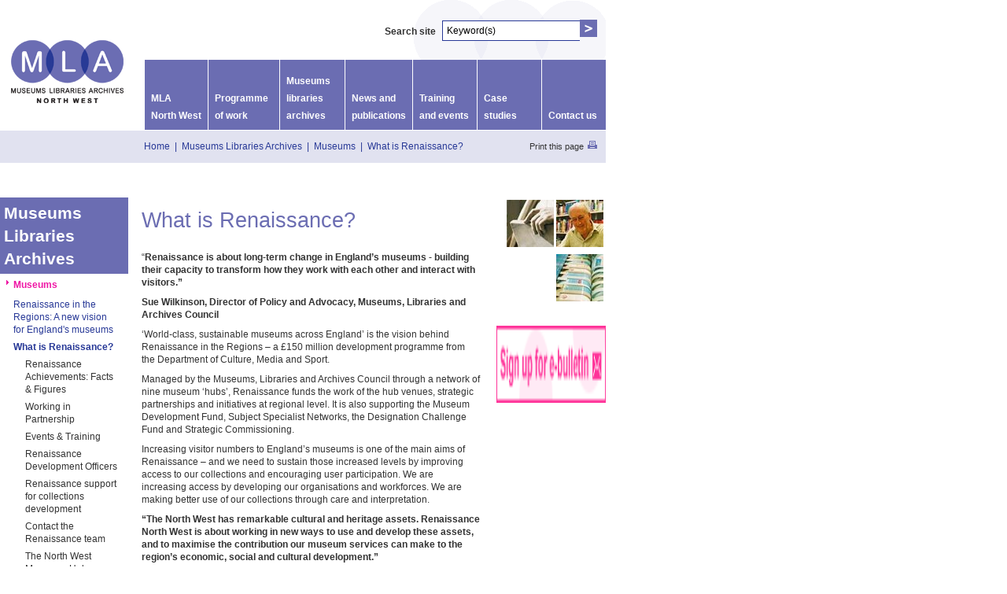

--- FILE ---
content_type: text/html; charset=utf-8
request_url: https://mlanorthwest.org.uk/museumslibrariesarchives/museums/northwestmuseumshub/
body_size: 3970
content:
<!DOCTYPE html>
<html lang="en">
<head>
  <title>MLA North West - What is Renaissance?</title>
  <meta http-equiv="content-type" content="text/html; charset=utf-8">
  <meta name="Keywords" content="North West Museums Hub">
  <meta name="Description" content="North West Museums Hub">
  <meta name="Pragma" content="no-cache" http-equiv="Pragma">
  <meta name="Content-Type" content="Text/html, UTF-8">
  <meta name="Title" content="MLA North West - What is Renaissance?">
  <meta name="Creator" content="">
  <meta name="Publisher" content="">
  <meta name="Contributor" content="">
  <meta name="Date" content="10/01/2005 13:56">
  <meta name="Format" content="HTML">
  <meta name="language" content="en-GB">
  <meta name="Coverage" content="UK from 21/02/2004 to present day">
  <meta name="Rights Management" content="">
  <style type="text/css">
  @import url(/styles/mlanorthwest.css);
  </style>
  <script language="javascript" type="text/javascript" src="/scripts/functions.js"></script>
</head>
<body>
  <div class="siteholder" id="top">
  <table width="770" cellpadding="0" cellspacing="0" border="0" summary="" class="headerbg" style="table-layout:fixed;">
    <tr>
      <td>
        <img src="/images/spacer.gif" width="180" height="1" alt=""><br>
        <a href="/"><img src="/images/mlalogo.gif" width="171" height="138" alt="MLA North West Homepage" border="0"></a>
      </td>
      <td width="588" valign="bottom">
        <form action="/search/" method="get">
          <input type="hidden" name="action" value="search">
          <table cellpadding="0" cellspacing="0" border="0" summary="" align="right">
            <tr>
              <td>
<strong class="text"><label for="sQuery">Search site</label></strong>  </td>
              <td style="margin-right:10px"><input type="text" name="sQuery" id="sQuery" class="headerfield" value=" Keyword(s)" onfocus="clearField(this,' Keyword(s)')" size="12"></td>
              <td><input type="image" src="/images/header/submitbutton.gif" alt="Search >"></td>
              <td><img src="/images/spacer.gif" width="11" height="1" alt=""></td>
            </tr>
          </table>
        </form>
<br clear="right">
        <br>
        <table width="588" cellpadding="8" cellspacing="1" border="0" summary="" align="right" style="margin-right:-1px">
          <tr>
            <td width="14.25%" valign="bottom" id="TopNav1" class="primarynavbg"><strong class="text"><a title="About MLA North West" href="/mlanorthwest/" onmouseover="primaryRollOn('TopNav1')" onfocus="primaryRollOn('TopNav1')" onmouseout="primaryRollOff('TopNav1')" onblur="primaryRollOff('TopNav1')" class="primarynav">MLA     North West</a></strong></td>
            <td width="14.25%" valign="bottom" id="TopNav2" class="primarynavbg"><strong class="text"><a title="Programme of work" href="/ourwork/" onmouseover="primaryRollOn('TopNav2')" onfocus="primaryRollOn('TopNav2')" onmouseout="primaryRollOff('TopNav2')" onblur="primaryRollOff('TopNav2')" class="primarynav">Programme   of work</a></strong></td>
            <td width="14.25%" valign="bottom" id="TopNav3" class="primarynavbg"><strong class="text"><a title="Museums libraries archive" href="/museumslibrariesarchives/" onmouseover="primaryRollOn('TopNav3')" onfocus="primaryRollOn('TopNav3')" onmouseout="primaryRollOff('TopNav3')" onblur="primaryRollOff('TopNav3')" class="primarynav">Museums libraries archives</a></strong></td>
            <td width="14.25%" valign="bottom" id="TopNav4" class="primarynavbg"><strong class="text"><a title="News and publications" href="/news/" onmouseover="primaryRollOn('TopNav4')" onfocus="primaryRollOn('TopNav4')" onmouseout="primaryRollOff('TopNav4')" onblur="primaryRollOff('TopNav4')" class="primarynav">News and publications</a></strong></td>
            <td width="14.25%" valign="bottom" id="TopNav9" class="primarynavbg"><strong class="text"><a title="Training and events" href="/trainingandevents/" onmouseover="primaryRollOn('TopNav9')" onfocus="primaryRollOn('TopNav9')" onmouseout="primaryRollOff('TopNav9')" onblur="primaryRollOff('TopNav9')" class="primarynav">Training and events</a></strong></td>
            <td width="14.25%" valign="bottom" id="TopNav8" class="primarynavbg"><strong class="text"><a title="Case studies" href="/casestudies/" onmouseover="primaryRollOn('TopNav8')" onfocus="primaryRollOn('TopNav8')" onmouseout="primaryRollOff('TopNav8')" onblur="primaryRollOff('TopNav8')" class="primarynav">Case studies</a></strong></td>
            <td width="14.25%" valign="bottom" id="TopNav7" class="primarynavbg"><strong class="text"><a title="Contact us" href="/contactus/" onmouseover="primaryRollOn('TopNav7')" onfocus="primaryRollOn('TopNav7')" onmouseout="primaryRollOff('TopNav7')" onblur="primaryRollOff('TopNav7')" class="primarynav">Contact us</a></strong></td>
          </tr>
        </table>
      </td>
    </tr>
    <tr class="xlblue">
      <td><img src="/images/spacer.gif" width="6" alt=""></td>
      <td align="left">
        <table width="100%" cellpadding="0" cellspacing="0" border="0" summary="">
          <tr>
            <td><img src="/images/spacer.gif" width="1" height="35" alt=""></td>
            <td width="80%" class="textmblue">
              <a href="/" class="linkmblue" title="">Home</a><span class="linkmblue">  |  </span><a href="/museumslibrariesarchives/" class="linkmblue" title="Museums Libraries Archives">Museums Libraries Archives</a><span class="linkmblue">  |  </span><a href="/museumslibrariesarchives/museums/" class="linkmblue" title="Museums">Museums</a><span class="linkmblue">  |  </span><a href="/museumslibrariesarchives/museums/northwestmuseumshub/" class="linkmblue" title="What is Renaissance?">What is Renaissance?</a>
            </td>
            <td width="20%" align="right" class="textsml">
              Print this page<img src="/images/header/printicon.gif" width="12" height="10" alt="Print this page" hspace="5" border="0" valign="top">
            </td>
            <td><img src="/images/spacer.gif" width="6" alt=""></td>
          </tr>
        </table>
      </td>
    </tr>
    <tr>
      <td colspan="2"><img src="/images/spacer.gif" width="1" height="1" alt=""></td>
    </tr>
    <tr>
      <td colspan="2">
        <table width="100%" cellpadding="0" cellspacing="0" border="0" summary="" align="center" style="table-layout:fixed;">
          <tr>
            <td width="180"><img src="/images/spacer.gif" width="180" height="1" alt=""></td>
            <td width="450"><img src="/images/spacer.gif" width="1" height="8" alt=""></td>
            <td><img src="/images/spacer.gif" width="1" height="8" alt=""></td>
          </tr>
          <tr>
            <td valign="top" width="180">
              <table width="91%" cellpadding="0" cellspacing="5" border="0" summary="" class="lblue">
                <tr>
                  <td><strong><a href="/museumslibrariesarchives/" class="textwhitel" style="color:#ffffff;">Museums Libraries Archives</a></strong></td>
                </tr>
              </table>
              <table width="91%" cellpadding="0" cellspacing="3" border="0" summary="" class="white">
                <tr>
                  <td width="7%" align="right" valign="top"><img src="/images/arrowpinkltr.gif" border="0" alt="" width="3" height="6" hspace="3" vspace="5"></td>
                  <td width="93%" class="text" style="font-weight:bold;">
                    <a href="/museumslibrariesarchives/museums/" class="linkpink">Museums</a>
                  </td>
                </tr>
                <tr>
                  <td><img src="/images/spacer.gif" border="0" alt="" width="1" height="1" hspace="0" vspace="0"></td>
                  <td valign="top">
                    <table width="94%" cellpadding="0" cellspacing="0" border="0" summary="">
                      <tr>
                        <td colspan="2" valign="top" class="text" style="padding:3px 0px;font-weight:normal;">
                          <a href="/museumslibrariesarchives/museums/renaissanceintheregionsanewvisionforenglandsmuseums/" class="linkmblue">Renaissance in the Regions: A new vision for England's museums</a>
                        </td>
                      </tr>
                      <tr>
                        <td colspan="2" valign="top" class="text" style="padding:3px 0px;font-weight:bold;">
                          <a href="/museumslibrariesarchives/museums/northwestmuseumshub/" class="linkmblue">What is Renaissance?</a>
                        </td>
                      </tr>
                      <tr>
                        <td><img src="/images/spacer.gif" border="0" alt="" width="1" height="1" hspace="0" vspace="0"></td>
                        <td valign="top">
                          <table cellpadding="0" cellspacing="0" border="0" summary="">
                            <tr>
                              <td colspan="2" valign="top" class="text" style="padding:3px 0px 3px 14px;font-weight:normal;">
                                Renaissance Achievements: Facts & Figures
                              </td>
                            </tr>
                            <tr>
                              <td colspan="2" valign="top" class="text" style="padding:3px 0px 3px 14px;font-weight:normal;">
                                Working in Partnership
                              </td>
                            </tr>
                            <tr>
                              <td colspan="2" valign="top" class="text" style="padding:3px 0px 3px 14px;font-weight:normal;">
                                Events & Training
                              </td>
                            </tr>
                            <tr>
                              <td colspan="2" valign="top" class="text" style="padding:3px 0px 3px 14px;font-weight:normal;">
                                Renaissance Development Officers
                              </td>
                            </tr>
                            <tr>
                              <td colspan="2" valign="top" class="text" style="padding:3px 0px 3px 14px;font-weight:normal;">
                                Renaissance support for collections development
                              </td>
                            </tr>
                            <tr>
                              <td colspan="2" valign="top" class="text" style="padding:3px 0px 3px 14px;font-weight:normal;">
                                Contact the Renaissance team
                              </td>
                            </tr>
                            <tr>
                              <td colspan="2" valign="top" class="text" style="padding:3px 0px 3px 14px;font-weight:normal;">
                                The North West Museums Hub
                              </td>
                            </tr>
                          </table>
                        </td>
                      </tr>
                      <tr>
                        <td colspan="2" valign="top" class="text" style="padding:3px 0px;font-weight:normal;">
                          <a href="/museumslibrariesarchives/museums/regionalmuseumsstrategy/" class="linkmblue">Regional Museums' Strategy</a>
                        </td>
                      </tr>
                      <tr>
                        <td colspan="2" valign="top" class="text" style="padding:3px 0px;font-weight:normal;">
                          <a href="/museumslibrariesarchives/museums/museumsdevelopmentfund/" class="linkmblue">Museums Development Fund</a>
                        </td>
                      </tr>
                      <tr>
                        <td colspan="2" valign="top" class="text" style="padding:3px 0px;font-weight:normal;">
                          <a href="/museumslibrariesarchives/museums/thenorthwestfederationofmuseumsandartgalleries/" class="linkmblue">The North West Federation of Museums and Art Galleries</a>
                        </td>
                      </tr>
                    </table>
                  </td>
                </tr>
                <tr>
                  <td colspan="2" class="dotshoriz"><img src="/images/spacer.gif" border="0" alt="" width="1" height="2" hspace="0" vspace="0"></td>
                </tr>
                <tr>
                  <td width="7%" align="right" valign="top"><img src="/images/arrowpinkltr.gif" border="0" alt="" width="3" height="6" hspace="3" vspace="5"></td>
                  <td width="93%" class="text" style="font-weight:normal;">
                    <a href="/museumslibrariesarchives/libraries/" class="linkpink">Libraries</a>
                  </td>
                </tr>
                <tr>
                  <td><img src="/images/spacer.gif" border="0" alt="" width="1" height="1" hspace="0" vspace="0"></td>
                  <td valign="top">
                    <table width="94%" cellpadding="0" cellspacing="0" border="0" summary=""></table>
                  </td>
                </tr>
                <tr>
                  <td colspan="2" class="dotshoriz"><img src="/images/spacer.gif" border="0" alt="" width="1" height="2" hspace="0" vspace="0"></td>
                </tr>
                <tr>
                  <td width="7%" align="right" valign="top"><img src="/images/arrowpinkltr.gif" border="0" alt="" width="3" height="6" hspace="3" vspace="5"></td>
                  <td width="93%" class="text" style="font-weight:normal;">
                    <a href="/museumslibrariesarchives/archives/" class="linkpink">Archives</a>
                  </td>
                </tr>
                <tr>
                  <td><img src="/images/spacer.gif" border="0" alt="" width="1" height="1" hspace="0" vspace="0"></td>
                  <td valign="top">
                    <table width="94%" cellpadding="0" cellspacing="0" border="0" summary=""></table>
                  </td>
                </tr>
                <tr>
                  <td colspan="2" class="dotshoriz"><img src="/images/spacer.gif" border="0" alt="" width="1" height="2" hspace="0" vspace="0"></td>
                </tr>
              </table>
            </td>
            <td width="450" valign="top" style="padding-right: 20px;" id="mainPageContent">
              <h1 class="pagetitle" style="font-weight:normal">What is Renaissance?</h1>
              <table width="100%" cellpadding="0" cellspacing="0" border="0" summary="">
                <tr>
                  <td class="text">
                    <p>“<strong>Renaissance is about long-term change in England’s museums - building their capacity to transform how they work with each other and interact with visitors.”</strong></p>
                    <p><strong>Sue Wilkinson, Director of Policy and Advocacy, Museums, Libraries and Archives Council</strong></p>
                    <p>‘World-class, sustainable museums across England’ is the vision behind Renaissance in the Regions – a £150 million development programme from the Department of Culture, Media and Sport.</p>
                    <p>Managed by the Museums, Libraries and Archives Council through a network of nine museum ‘hubs’, Renaissance funds the work of the hub venues, strategic partnerships and initiatives at regional level. It is also supporting the Museum Development Fund, Subject Specialist Networks, the Designation Challenge Fund and Strategic Commissioning.</p>
                    <p>Increasing visitor numbers to England’s museums is one of the main aims of Renaissance – and we need to sustain those increased levels by improving access to our collections and encouraging user participation. We are increasing access by developing our organisations and workforces. We are making better use of our collections through care and interpretation.</p>
                    <p><strong>“The North West has remarkable cultural and heritage assets. Renaissance North West is about working in new ways to use and develop these assets, and to maximise the contribution our museum services can make to the region’s economic, social and cultural development.”</strong></p>
                    <p><strong>Virginia Tandy, Director, Manchester City Galleries</strong></p>
                    <p>Renaissance North West is delivering a programme of investment through the hub venues and their strategic partners, as well as initiatives that are impacting across the region.</p>
                    <p>Every one of the 160 registered museums in the North West has a stake in Renaissance. The project has already been enthusiastically received in many parts of the region, but there is much more to do – and you can get involved. Museums can work in partnership with Renaissance North West to develop and improve services and put users at the heart of everything we do.</p>Through Renaissance North West, we have a unique opportunity to improve the relevance, impact, profile and quality of museum services and assets, which will diversify and increase the number of people who enjoy and learn from the region's collections.
                  </td>
                </tr>
              </table>
              <p class="text"></p>
              <table cellpadding="0" cellspacing="0" border="0" summary="">
                <tr valign="top">
                  <td width="15"></td>
                  <td class="textsml" width="211">
                    <strong>Related Documents:</strong><br>
                    <img src="/images/spacer.gif" border="0" alt="" width="1" height="5" hspace="0" vspace="0"><br>
                    Renaissance North West Newsletter issue 1<br>
                    RNW_NL_Issue1electronic.pdf (660 KB)  <br>
                    <img src="/images/spacer.gif" border="0" alt="" width="1" height="5" hspace="0" vspace="0"><br>
                    Renaissance North West newsletter issue 2<br>
                    RNW_NL2_July07.pdf (1152 KB)  <br>
                    <img src="/images/spacer.gif" border="0" alt="" width="1" height="5" hspace="0" vspace="0"><br>
                    Renaissance North West newsletter issue 3<br>
                    RNWNL3Oct07v3.pdf (1283 KB)  <br>
                  </td>
                </tr>
              </table>
              <hr size="1" noshade width="100%">
              <br>
              <br>
            </td>
            <td valign="top" width="139">
              <table cellpadding="0" cellspacing="3" border="0" summary="" align="right">
                <tr>
                  <td align="right"><img src="/assets/images/~ico-10000043img01.jpg" alt="St George's Hall, Liverpool" title="St George's Hall, Liverpool" border="0" width="60" height="60" class="imagemargin"></td>
                  <td align="left"><img src="/assets/images/~ico-10000044img02.jpg" alt="Stockton Heath Library" title="Stockton Heath Library" border="0" width="60" height="60" class="imagemargin"></td>
                </tr>
                <tr>
                  <td></td>
                  <td align="left"><img src="/assets/images/~ico-1000005Bimg03.jpg" alt="Museum of Science and Industry in Manchester" title="Museum of Science and Industry in Manchester" border="0" width="60" height="60" class="imagemargin"></td>
                </tr>
              </table>
<br clear="all">
              <br>
              <p align="center"><a href="/news/signupforemail/"><img src="/images/signupforemail.gif" border="0" alt="Sign Up for Email" width="139" height="98" hspace="0" vspace="0"></a></p>
            </td>
          </tr>
          <tr>
            <td align="center" class="textsml" colspan="3">
              <a href="/privacypolicy/" class="link">Privacy Policy</a> | <a href="/legalnotices/" class="link">Legal Notices</a> | <a href="/sitemap/" class="link">Site Map</a>
            </td>
          </tr>
        </table>
<br>
      </td>
    </tr>
  </table>
<img src="http://www.rroom.co.uk/cgi-local/bin/tracker/statlog.cgi?pg=731;id=mlanorthwest;sysrecord=no;recrecord=no" height="1" width="1" alt="*">
</div>
<script defer src="https://static.cloudflareinsights.com/beacon.min.js/vcd15cbe7772f49c399c6a5babf22c1241717689176015" integrity="sha512-ZpsOmlRQV6y907TI0dKBHq9Md29nnaEIPlkf84rnaERnq6zvWvPUqr2ft8M1aS28oN72PdrCzSjY4U6VaAw1EQ==" data-cf-beacon='{"version":"2024.11.0","token":"5547a4a3bada435dbf202b0f01082a57","r":1,"server_timing":{"name":{"cfCacheStatus":true,"cfEdge":true,"cfExtPri":true,"cfL4":true,"cfOrigin":true,"cfSpeedBrain":true},"location_startswith":null}}' crossorigin="anonymous"></script>
</body>
</html>
